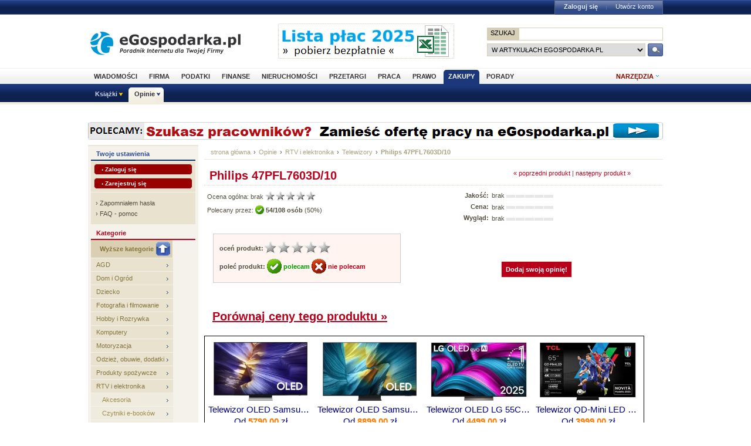

--- FILE ---
content_type: text/html; charset=utf-8
request_url: https://www.opinie.egospodarka.pl/Telewizor-Philips-47PFL7603D-10,21166.html
body_size: 12531
content:
<!DOCTYPE html PUBLIC "-//W3C//DTD XHTML 1.0 Transitional//EN" "http://www.w3.org/TR/xhtml1/DTD/xhtml1-transitional.dtd">
<html xmlns="http://www.w3.org/1999/xhtml" xml:lang="pl" lang="pl">
<head>
<!-- Quantcast Choice. Consent Manager Tag v2.0 (for TCF 2.0) -->

<script type="text/javascript" async=true>
(function() {
  var host = 'egospodarka.pl';
  var element = document.createElement('script');
  var firstScript = document.getElementsByTagName('script')[0];
  var url = 'https://cmp.quantcast.com'
    .concat('/choice/', 'nQ5cr5khFxMPz', '/', host, '/choice.js?tag_version=V2');
  var uspTries = 0;
  var uspTriesLimit = 3;
  element.async = true;
  element.type = 'text/javascript';
  element.src = url;

  firstScript.parentNode.insertBefore(element, firstScript);

  function makeStub() {
    var TCF_LOCATOR_NAME = '__tcfapiLocator';
    var queue = [];
    var win = window;
    var cmpFrame;

    function addFrame() {
      var doc = win.document;
      var otherCMP = !!(win.frames[TCF_LOCATOR_NAME]);

      if (!otherCMP) {
        if (doc.body) {
          var iframe = doc.createElement('iframe');

          iframe.style.cssText = 'display:none';
          iframe.name = TCF_LOCATOR_NAME;
          doc.body.appendChild(iframe);
        } else {
          setTimeout(addFrame, 5);
        }
      }
      return !otherCMP;
    }

    function tcfAPIHandler() {
      var gdprApplies;
      var args = arguments;

      if (!args.length) {
        return queue;
      } else if (args[0] === 'setGdprApplies') {
        if (
          args.length > 3 &&
          args[2] === 2 &&
          typeof args[3] === 'boolean'
        ) {
          gdprApplies = args[3];
          if (typeof args[2] === 'function') {
            args[2]('set', true);
          }
        }
      } else if (args[0] === 'ping') {
        var retr = {
          gdprApplies: gdprApplies,
          cmpLoaded: false,
          cmpStatus: 'stub'
        };

        if (typeof args[2] === 'function') {
          args[2](retr);
        }
      } else {
        if(args[0] === 'init' && typeof args[3] === 'object') {
          args[3] = Object.assign(args[3], { tag_version: 'V2' });
        }
        queue.push(args);
      }
    }

    function postMessageEventHandler(event) {
      var msgIsString = typeof event.data === 'string';
      var json = {};

      try {
        if (msgIsString) {
          json = JSON.parse(event.data);
        } else {
          json = event.data;
        }
      } catch (ignore) {}

      var payload = json.__tcfapiCall;

      if (payload) {
        window.__tcfapi(
          payload.command,
          payload.version,
          function(retValue, success) {
            var returnMsg = {
              __tcfapiReturn: {
                returnValue: retValue,
                success: success,
                callId: payload.callId
              }
            };
            if (msgIsString) {
              returnMsg = JSON.stringify(returnMsg);
            }
            if (event && event.source && event.source.postMessage) {
              event.source.postMessage(returnMsg, '*');
            }
          },
          payload.parameter
        );
      }
    }

    while (win) {
      try {
        if (win.frames[TCF_LOCATOR_NAME]) {
          cmpFrame = win;
          break;
        }
      } catch (ignore) {}

      if (win === window.top) {
        break;
      }
      win = win.parent;
    }
    if (!cmpFrame) {
      addFrame();
      win.__tcfapi = tcfAPIHandler;
      win.addEventListener('message', postMessageEventHandler, false);
    }
  };

  makeStub();

  var uspStubFunction = function() {
    var arg = arguments;
    if (typeof window.__uspapi !== uspStubFunction) {
      setTimeout(function() {
        if (typeof window.__uspapi !== 'undefined') {
          window.__uspapi.apply(window.__uspapi, arg);
        }
      }, 500);
    }
  };

  var checkIfUspIsReady = function() {
    uspTries++;
    if (window.__uspapi === uspStubFunction && uspTries < uspTriesLimit) {
      console.warn('USP is not accessible');
    } else {
      clearInterval(uspInterval);
    }
  };

  if (typeof window.__uspapi === 'undefined') {
    window.__uspapi = uspStubFunction;
    var uspInterval = setInterval(checkIfUspIsReady, 6000);
  }
})();
</script>

<!-- End Quantcast Choice. Consent Manager Tag v2.0 (for TCF 2.0) -->



<link rel="stylesheet" type="text/css" href="//s3.egospodarka.pl/css/slicknav.css">
<title>Philips 47PFL7603D/10 - Telewizor - Opinie.eGospodarka.pl - Philips 47PFL7603D/10</title>
<meta name="Author" content="Kasat Sp. z o.o.">
<meta name="description" content="Płaski telewizor z wyświetlaczem o pełnej rozdzielczości HD 1080p i technologią Pixel Plus 3 HD to połączenie HD Natural Motion, niewidocznego ...">
<meta name="distribution" content="GLOBAL">
<meta name="keywords" content="Philips 47PFL7603D/10, Telewizor, Philips, telewizor lcd, 47&quot;, pixel plus 3 hd, hd natural motion, full hd, dvb-t, usb, hdmi, ambilight">
<meta name="revisit-after" content="7 Days">
<meta name="robots" content="all, follow, index">
<meta http-equiv="Content-Type" content="text/html; charset=utf-8">
<meta http-equiv="expires" content="Wed, 26 Feb 1997 08:21:57 GMT">
<link rel="alternate" type="application/rss+xml" title="eGospodarka.pl - Aktualności" href="//www.partner.egospodarka.pl/rss/wiadomosci/wszystkie/" />
<link rel="shortcut icon" href="//s3.egospodarka.pl/images-local/layout/favicon.ico" />
<link rel="stylesheet" type="text/css" href="//s3.egospodarka.pl/css/style.css" />
<link rel="stylesheet" type="text/css" href="//s3.egospodarka.pl/css/top.css" />
<link rel="stylesheet" type="text/css" href="/css/egospodarka.css">

<link rel="stylesheet" type="text/css" href="//s3.egospodarka.pl/css/slicknav.css">
<link rel="stylesheet" type="text/css" media="(max-width: 1200px)" href="//s3.egospodarka.pl/css/media-responsive.css">	
<link rel="stylesheet" type="text/css" media="(min-width: 676px) and (max-width: 1000px)" href="//s3.egospodarka.pl/css/media-responsive-1000.css">	
<link rel="stylesheet" type="text/css" media="(max-width: 675px)" href="//s3.egospodarka.pl/css/media-responsive-660.css">

<script type="text/javascript" src="//s3.egospodarka.pl/js/jquery-1.7.js"></script>
<script type="text/javascript" src="//s3.egospodarka.pl/js/layout.js"></script>

<script type="text/javascript" src="//s3.egospodarka.pl/js/jquery.slicknav.min.js"></script>


<script type="text/javascript" src="//s3.egospodarka.pl/js/jquery_cookie.js"></script>

<link rel="stylesheet" href="//s3.egospodarka.pl/css/lightbox.css" type="text/css" media="screen" />
<script src="//s3.egospodarka.pl/js/lightbox/prototype.js" type="text/javascript"></script>
<script src="//s3.egospodarka.pl/js/lightbox/scriptaculous.js?load=effects,builder" type="text/javascript"></script>
<script src="//s3.egospodarka.pl/js/lightbox/lightbox.js" type="text/javascript"></script>

<script type="text/javascript" src="/js/product.js"></script>
<script type="text/javascript" src="/js/common.js"></script>

<!-- (C)2003 Gemius SA - GemiusAudience  / www.egospodarka.pl / podstrony -->
<script language="javascript" type="text/javascript" src="//s.egospodarka.pl/sitedesign/standard/data.js"></script>

<!-- set the content meta information -->
<meta name="MSSmartTagsPreventParsing" content="TRUE" />
<meta name="viewport" content="width=device-width, initial-scale=1">


<!-- Google Tag Manager -->
<script>(function(w,d,s,l,i){w[l]=w[l]||[];w[l].push({'gtm.start':
new Date().getTime(),event:'gtm.js'});var f=d.getElementsByTagName(s)[0],
j=d.createElement(s),dl=l!='dataLayer'?'&l='+l:'';j.async=true;j.src=
'https://www.googletagmanager.com/gtm.js?id='+i+dl;f.parentNode.insertBefore(j,f);
})(window,document,'script','dataLayer','GTM-KJSMGPK');</script>
<!-- End Google Tag Manager -->






<script data-ad-client="ca-pub-3958635835380150" async src="https://pagead2.googlesyndication.com/pagead/js/adsbygoogle.js"></script>


</head>
<body>


<!-- Google Tag Manager (noscript) -->
<noscript><iframe src="https://www.googletagmanager.com/ns.html?id=GTM-KJSMGPK" 
height="0" width="0" style="display:none;visibility:hidden"></iframe></noscript>
<!-- End Google Tag Manager (noscript) -->


<div id="main-menu-placeholder"></div>
<div class="ego-top">
<div class="ego-naglowek-bg">
<div class="ego-naglowek" id="naglowek">

		<div class="ego-logo fl"><a href="https://www.egospodarka.pl/">eGospodarka.pl</a></div>
		<div class="ego-top-ad fl">
<script language='JavaScript' type='text/javascript'>
<!--
   if (!document.phpAds_used) document.phpAds_used = ',';
   phpAds_random = new String (Math.random()); phpAds_random = phpAds_random.substring(2,11);
   
   document.write ("<" + "script language='JavaScript' type='text/javascript' src='");
   document.write ("//adserver.egospodarka.pl/adjs.php?n=" + phpAds_random);
   document.write ("&amp;what=zone:101");
   document.write ("&amp;exclude=" + document.phpAds_used);
   if (document.referrer)
      document.write ("&amp;referer=" + escape(document.referrer));
   document.write ("'><" + "/script>");
//-->
</script><noscript><a href='//adserver.egospodarka.pl/adclick.php?n=a10acc6f' target='_blank'><img src='//adserver.egospodarka.pl/adview.php?what=zone:101&amp;n=a10acc6f' border='0' alt=''></a></noscript>
		</div>
		<div class="ego-top-szukaj fr">
			<FORM name="szukaj" onSubmit='wyslij()' method="POST">
			<input type="hidden" name="input_charset" value="utf-8">
			<input type="hidden" name="submitted" value="1">
			<INPUT type=hidden name=cof VALUE="">
					<p class="bg-gray"><input type="submit" class="ego-top-button-szukaj" value="SZUKAJ" /> <input type="text" name="q" class="form-text" /></p>
					<p>
						<select name="kategoria">
	<option value="serwis" selected>w artykułach eGospodarka.pl</option>
	<option value="formularze">we wzorach dokumentów</option>
	<option value="praca">w ofertach pracy</option>
	<option value="przetargi">w przetargach</option>
	<option value="nieruchomosci">w ofertach nieruchomości</option>
	<option value="firmy">w bazie adresowej firm</option>
	<option value="katalog">w katalogu WWW</option>
	<option value="grupy">w grupach dyskusyjnych</option>
						</select>
						<input type="submit" class="ego-top-button" />
					</p>
				</form>
		</div>
	</div>	
	</div>

	<div class="ego-menu cl" id="menu-belka">		
		<div class="al w980 cl mauto pos-rel" id="podmenu">
			<ul class="ego-top-menu">
							<li><a href="https://www.wiadomosci.egospodarka.pl/artykuly/">Wiadomości</a></li>
							<li><a href="https://www.firma.egospodarka.pl/">Firma</a></li>
							<li><a href="https://www.podatki.egospodarka.pl/">Podatki</a></li>
							<li><a href="https://www.finanse.egospodarka.pl/">Finanse</a></li>
							<li><a href="https://www.nieruchomosci.egospodarka.pl/">Nieruchomości</a></li>
							<li><a href="https://www.przetargi.egospodarka.pl/">Przetargi</a></li>
							<li><a href="https://www.praca.egospodarka.pl/">Praca</a></li>
							<li><a href="https://www.prawo.egospodarka.pl/">Prawo</a></li>
							<li class="sel"><a href="https://www.zakupy.egospodarka.pl/">Zakupy</a></li>
							<li><a href="https://www.porady.egospodarka.pl/">Porady</a></li>
			
			</ul>
			<div class="ego-tools">
			<p id="show-tools">Narzędzia</p>
			<div class="ego-menu-narzedzia hidden">
				<ul class="bg-1">
					<li class="nag">Dla firm</li>
					<li><a href="https://www.firma.egospodarka.pl/niezbednik-firmowy/">Niezbędnik firmowy</a></li>
					<li><a href="https://www.firma.egospodarka.pl/kalkulatory/">Kalkulatory</a></li>
					<li><a href="https://www.firma.egospodarka.pl/formularze/">Wzory dokumentów</a></li>
				</ul>
				<ul class="bg-2">
					<li class="nag">Wyszukiwarki</li>
					<li><a href="https://www.praca.egospodarka.pl/oferty-pracy/">Znajdź pracę</a></li>
					<li><a href="https://www.przetargi.egospodarka.pl/">Znajdź przetarg</a></li>
					
					<li><a href="https://www.finanse.egospodarka.pl/kantor-walut">Ranking kantorów online</a></li>
				</ul>
				<ul class="bg-3  border-top">
					<li class="nag">Ważne adresy</li>
					<li><a href="https://www.podatki.egospodarka.pl/urzedy-skarbowe/">Urzędy skarbowe</a></li>
					<li><a href="https://www.firma.egospodarka.pl/zus/">Adresy ZUS</a></li>
					<li><a href="https://www.praca.egospodarka.pl/urzedy-pracy/">Urzędy Pracy</a></li>
					<li><a href="https://www.firma.egospodarka.pl/firmy/">Baza adresowa firm</a></li>
					<li><a href="https://www.firma.egospodarka.pl/zlikwidowane/">Firmy zlikwidowane</a></li>
				</ul>
				<ul class="bg-4  border-top">
					<li class="nag">Centrum webmastera</li>
					<li><a href="https://www.partner.egospodarka.pl/">Centrum Webmastera</a></li>
					<li><a href="https://www.partner.egospodarka.pl/wiadomosci">Newsy na Twoją stronę</a></li>
				</ul>
			</div>
	</div>
			<div class="pos-rel cl" id="podmenu">
				<ul class="ego-top-podmenu cl" id="ego-top-podmenu">
						
																				
										
					<li class="menu-section" id="section-Ksiazki">

											<a href="https://www.ksiazki.egospodarka.pl">Książki</a>
					
										<ul>
												
						
						
						<li><a href="https://www.ksiazki.egospodarka.pl/marketing-i-zarzadzanie">Marketing i zarządzanie</a></li>
												
						
						
						<li><a href="https://www.ksiazki.egospodarka.pl/sprzedaz">Sprzedaż</a></li>
												
						
						
						<li><a href="https://www.ksiazki.egospodarka.pl/finanse">Finanse</a></li>
												
						
						
						<li><a href="https://www.ksiazki.egospodarka.pl/zasoby-ludzkie">Zasoby ludzkie</a></li>
												
						
						
						<li><a href="https://www.ksiazki.egospodarka.pl/biuro-i-praca">Biuro i praca</a></li>
												
						
						
						<li><a href="https://www.ksiazki.egospodarka.pl/katalog">Katalog alfabetyczny</a></li>
												
						
						
						<li><a href="https://www.ksiazki.egospodarka.pl/szukaj">Wyszukiwarka</a></li>
												
						
						
						<li><a href="https://www.ksiazki.egospodarka.pl/promocje">Promocja dnia</a></li>
										</ul>
					
					</li>
																				
																											
					<li class="menu-section sel" id="section-Opinie">

											<a href="https://www.opinie.egospodarka.pl">Opinie</a>
					
										<ul>
												
						
						
						<li><a href="https://www.opinie.egospodarka.pl/AGD">AGD</a></li>
												
						
						
						<li><a href="https://www.opinie.egospodarka.pl/Dom-i-Ogrod">Dom i Ogród</a></li>
												
						
						
						<li><a href="https://www.opinie.egospodarka.pl/Dziecko">Dziecko</a></li>
												
						
						
						<li><a href="https://www.opinie.egospodarka.pl/Fotografia-i-filmowanie">Fotografia i filmowanie</a></li>
												
						
						
						<li><a href="https://www.opinie.egospodarka.pl/Hobby-i-Rozrywka">Hobby i Rozrywka</a></li>
												
						
						
						<li><a href="https://www.opinie.egospodarka.pl/Komputery">Komputery</a></li>
												
						
						
						<li><a href="https://www.opinie.egospodarka.pl/Motoryzacja">Motoryzacja</a></li>
												
						
						
						<li><a href="https://www.opinie.egospodarka.pl/Odziez-obuwie-dodatki">Odzież, obuwie, dodatki</a></li>
												
						
						
						<li><a href="https://www.opinie.egospodarka.pl/Produkty-spozywcze">Produkty spożywcze</a></li>
												
						
						
						<li><a href="https://www.opinie.egospodarka.pl/RTV-i-elektronika">RTV i elektronika</a></li>
												
						
						
						<li><a href="https://www.opinie.egospodarka.pl/Telefony-i-akcesoria">Telefony i akcesoria</a></li>
												
						
						
						<li><a href="https://www.opinie.egospodarka.pl/Uroda">Uroda</a></li>
												
						
						
						<li><a href="https://www.opinie.egospodarka.pl/Zdrowie">Zdrowie</a></li>
										</ul>
					
					</li>
				
				</ul>
			</div>
		</div>
	</div>
	<div class="ad750" id="bill">
	<script language='JavaScript' type='text/javascript'>
<!--
   if (!document.phpAds_used) document.phpAds_used = ',';
   phpAds_random = new String (Math.random()); phpAds_random = phpAds_random.substring(2,11);

   document.write ("<" + "script language='JavaScript' type='text/javascript' src='");
   document.write ("//adserver.egospodarka.pl/adjs.php?n=" + phpAds_random);
   
   if (window.innerWidth > 749) document.write ("&amp;what=zone:92"); else document.write ("&amp;what=zone:157");
   
   document.write ("&amp;charset=utf-8");
   document.write ("&amp;exclude=" + document.phpAds_used);
   if (document.referer)
      document.write ("&amp;referer=" + escape(document.referer));
   document.write ("'><" + "/script>");
//-->
</script><noscript><a href='//adserver.egospodarka.pl/adclick.php?n=a56790f2' target='_blank'><img src='//adserver.egospodarka.pl/adview.php?what=zone:92&amp;n=a56790f2' border='0' alt=''></a></noscript>
	</div>
	<div class="ad750" id="belka980">
	<script language='JavaScript' type='text/javascript'>
<!--
   if (window.innerWidth > 749) {
   if (!document.phpAds_used) document.phpAds_used = ',';
   phpAds_random = new String (Math.random()); phpAds_random = phpAds_random.substring(2,11);

   document.write ("<" + "script language='JavaScript' type='text/javascript' src='");
   document.write ("//adserver.egospodarka.pl/adjs.php?n=" + phpAds_random);
   document.write ("&amp;what=zone:113");
   document.write ("&amp;exclude=" + document.phpAds_used);
   if (document.referer)
      document.write ("&amp;referer=" + escape(document.referer));
   document.write ("'><" + "/script>");
   }
//-->
</script><noscript><a href='//adserver.egospodarka.pl/adclick.php?n=adf65c08' target='_blank'><img src='//adserver.egospodarka.pl/adview.php?what=zone:113&amp;n=adf34c08' border='0' alt=''></a></noscript>
	</div>
</div>
<div id="tabelka">
<table id="layout-tab" cellpadding="0" cellspacing="0">
<tbody>


<tr>
 <td id="opinie-col-left">
<h4 class="h-blue">Twoje ustawienia</h4>
<div class="containerY">
<div style="padding:5px; margin:0;">
<a href="https://login.egospodarka.pl/auth/?ret=https%3A%2F%2Fwww.opinie.egospodarka.pl%2FTelewizor-Philips-47PFL7603D-10%2C21166.html&amp;ts=1768646658&amp;realm=opinie&amp;mac=kehcyjT4fl0W3Pw2tI3ilMBIKURP2S0_BdjsrGWe9f8t3kRJ5iUSMvA-5dBOuuDE2bpujPZwczvG9o0kPnVnYw,," class="przyciskbig" style="padding:3px 12px; font-size:10px; margin:0 0 5px 0; display:block" rel="nofollow">&rsaquo; Zaloguj się</a>
<a href="https://login.egospodarka.pl/user/register/?ret=https%3A%2F%2Fwww.opinie.egospodarka.pl%2FTelewizor-Philips-47PFL7603D-10%2C21166.html&amp;ts=1768646658&amp;realm=opinie&amp;mac=c_g7Wt6Ej7bbqjW9PBBE8TR5aDJP_a8p2sawAt8CC7fERXuIjz_r3GBCTuU1RT36BaG5kspPHsG3JQIt70YnGw,," class="przyciskbig" style="padding:3px 12px; font-size:10px; margin:0; display:block" rel="nofollow">&rsaquo; Zarejestruj się</a>
</div>
<div class="line">&nbsp;</div>
<div class="linki" style="line-height:18px;">
&rsaquo; <a href="https://login.egospodarka.pl/user/request_reset/?ret=https%3A%2F%2Fwww.opinie.egospodarka.pl%2FTelewizor-Philips-47PFL7603D-10%2C21166.html&amp;ts=1768646658&amp;realm=opinie&amp;mac=qg2XCeAN1OAzXgqazGXP24vOwtzlS_LDsqL69-oUtron6itgVF22IDS_5S3BgFtKx22oTw1p9bb2zfiwVhFcBw,," class="bezowy" rel="nofollow">Zapomniałem hasła</a><br>
&rsaquo; <a href="https://www.panel.egospodarka.pl/faq.php" class="bezowy" rel="nofollow">FAQ - pomoc</a>
</div>
</div>



<h4>Kategorie</h4>
<ul class="menu-light">
<li><a href="/RTV-i-elektronika" class="dogory"><img src="/images/opinie/gora.png">Wyższe kategorie</a></li>
<li><a href="/AGD">AGD</a></li>
<li><a href="/Dom-i-Ogrod">Dom i Ogród</a></li>
<li><a href="/Dziecko">Dziecko</a></li>
<li><a href="/Fotografia-i-filmowanie">Fotografia i filmowanie</a></li>
<li><a href="/Hobby-i-Rozrywka">Hobby i Rozrywka</a></li>
<li><a href="/Komputery">Komputery</a></li>
<li><a href="/Motoryzacja">Motoryzacja</a></li>
<li><a href="/Odziez-obuwie-dodatki">Odzież, obuwie, dodatki</a></li>
<li><a href="/Produkty-spozywcze">Produkty spożywcze</a></li>
<li><a href="/RTV-i-elektronika">RTV i elektronika</a></li>
 <li><a href="/RTV-i-elektronika/Akcesoria" class="podkat">Akcesoria</a></li>
 <li><a href="/RTV-i-elektronika/Czytniki-e-bookow" class="podkat">Czytniki e-booków</a></li>
 <li><a href="/RTV-i-elektronika/DVD-magnetowidy-i-Blu-Ray" class="podkat">DVD, magnetowidy i Blu-Ray</a></li>
 <li><a href="/RTV-i-elektronika/Hi-Fi-i-kino-domowe" class="podkat">Hi-Fi i kino domowe</a></li>
 <li><a href="/RTV-i-elektronika/Nawigacja-GPS" class="podkat">Nawigacja GPS</a></li>
 <li><a href="/RTV-i-elektronika/Projektory" class="podkat">Projektory</a></li>
 <li><a href="/RTV-i-elektronika/Przenosne" class="podkat">Przenośne</a></li>
 <li><a href="/RTV-i-elektronika/RTV-samochodowe" class="podkat">RTV samochodowe</a></li>
 <li><a href="/RTV-i-elektronika/Telewizory" class="podkat"><img src="/images/opinie/strzalka-pom.gif" align="bottom"> <b>Telewizory</b></a></li>
 <li><a href="/RTV-i-elektronika/TV-SAT-i-cyfrowa" class="podkat">TV SAT i cyfrowa</a></li>
<li><a href="/Telefony-i-akcesoria">Telefony i akcesoria</a></li>
<li><a href="/Uroda">Uroda</a></li>
<li><a href="/Zdrowie">Zdrowie</a></li>
</ul>


<h4 class="h-blue">Narzędzia</h4>
<div class="narzedzia">
<a class="add_review" href="/Telewizor-Philips-47PFL7603D-10,21166.html#a-opinia-add"><img src="/images/opinie/dodaj-opinie.png"> Dodaj swoją opinię o tym produkcie</a>
<a class="add_comment" href="/Telewizor-Philips-47PFL7603D-10,21166.html#a-komentarz-add"><img src="/images/opinie/dodaj-komentarz.png"> Dodaj uwagę lub pytanie dotyczące produktu</a>
<a href="/user/notify.php?action=add_reviews&id=21166"><img src="/images/opinie/subskrybuj-opinie.png"> Subskrybuj nowe opinie o produkcie</a>
<a href="/user/notify.php?action=add_comments&id=21166"><img src="/images/opinie/subskrybuj-opinie.png"> Subskrybuj nowe uwagi i pytania do tego produktu</a>
<a href="/user/my_products.php?mode=watchlist&add=21166"><img src="/images/opinie/obserwuj-produkt.png"> Dodaj produkt do obserwowanych</a>
<a href="/print/Telewizor-Philips-47PFL7603D-10/uwagi-21166"><img src="/images/opinie/zglos-uwage.png"> Zgłoś uwagi do opisu produktu</a>
<a href="/print/Telewizor-Philips-47PFL7603D-10/upload-21166"><img src="/images/opinie/dodaj-zdjecie.png"> Dodaj zdjęcie produktu, ulotkę lub instrukcję</a>
<a href="/product_add.php"><img src="/images/opinie/dodaj-produkt.png">Dodaj nowy produkt</a>
</div>




<h4 class="h-wyszuk">Znajdź produkt</h4>
<div class="containerX">
<form class="search_form" action="/search.php" method="GET">
<input type="hidden" name="mode" value="search">
<input type="hidden" name="nojs" value="1">
<div class="box">
<input name='query' type='text' class="text" style="width:120px;margin:6px 0;" onFocus="this.value=''" value="słowa kluczowe">
<select name="category" size="1" style="margin:0 0 6px 0;">
  <option value=""> --- szukaj wszędzie --- </option>
  <option value="117" selected>w Telewizory</option>
</select>
<input name="submit" type='image' value='Szukaj' class="b_szukaj-y" src="/images/opinie/b_szukaj-y.png" />
<div class="clear">&nbsp;</div>
</div>
</form>
<div class="linki"><a href="/search.php">Wyszukiwanie zaawansowane &raquo;</a></div>
</div>


<h4 class="h-blue">Najnowsze opinie</h4> 
<div class="containerY">
<p><b><a href="/Telewizor-Sharp-LC-32X20E,8579.html">Sharp LC-32X20E</a></b><br><br>
uważam ,że to w tej chwili najlepszy odbiornik na rynku z oryginalną matrycą japońską
 <a href="/Telewizor-Sharp-LC-32X20E,8579.html#Sharp-LC-32X20E-opinie">więcej &raquo;</a></p>
<div class="clear">&nbsp;</div>
<div class="line">&nbsp;</div>
<p><b><a href="/Telewizor-Sharp-LC-32D44E-BK,13846.html">Sharp LC-32D44E-BK</a></b><br><br>
Telewizor LCD posiada wiele przydatnych funkcji, wygląd zewnętrzny pasujący do każdego wnętrza, stabilna podstawa, przyciski znajdują się na...
 <a href="/Telewizor-Sharp-LC-32D44E-BK,13846.html#Sharp-LC-32D44E-BK-opinie">więcej &raquo;</a></p>
<div class="clear">&nbsp;</div>
<div class="line">&nbsp;</div>
<p><b><a href="/Telewizor-Sharp-LC-32D44E-BK,13846.html">Sharp LC-32D44E-BK</a></b><br><br>
Świetny obraz, automatycznie się dostosowujący, ładny dźwięk.
 <a href="/Telewizor-Sharp-LC-32D44E-BK,13846.html#Sharp-LC-32D44E-BK-opinie">więcej &raquo;</a></p>
<div class="clear">&nbsp;</div>
<div class="line">&nbsp;</div>
<p><b><a href="/Telewizor-Daewoo-K-14C4GTS,15574.html">Daewoo K-14C4GTS</a></b><br><br>
Jako &quot;brzękadło&quot; w kuchni się sprawdza.
 <a href="/Telewizor-Daewoo-K-14C4GTS,15574.html#Daewoo-K-14C4GTS-opinie">więcej &raquo;</a></p>
<div class="clear">&nbsp;</div>
<div class="line">&nbsp;</div>
<p><b><a href="/Telewizor-Sharp-LC-52XL2E,14127.html">Sharp LC-52XL2E</a></b><br><br>
Kupiłem go 3 tygodnie temu i jestem naprawde zdowolony szczególnie z rozdzielczości
 <a href="/Telewizor-Sharp-LC-52XL2E,14127.html#Sharp-LC-52XL2E-opinie">więcej &raquo;</a></p>
<div class="clear">&nbsp;</div>
<div class="line">&nbsp;</div>
</div>


 </td>
 <td id="opinie-col-cr">
<div id="opinie-navfont">
<div id="opinie-nav"><a href="http://www.egospodarka.pl">strona główna</a> <span>&rsaquo;</span> <a href="/">Opinie</a>
<span>&rsaquo;</span> <a href="/RTV-i-elektronika">RTV i elektronika</a>
<span>&rsaquo;</span> <a href="/RTV-i-elektronika/Telewizory">Telewizory</a>
<span>&rsaquo;</span> <a href="/Telewizor-Philips-47PFL7603D-10,21166.html"><b>Philips 47PFL7603D/10</b></a> 
</div>
<div class="clear">&nbsp;</div></div><br>


<a name="gora"></a>
<div class="opinia">
<a href="/Telewizor-Philips-47PFL7403D-10,21027.html">&laquo; poprzedni produkt</a>  | <a href="/Telewizor-Philips-47PFL9603D-10,21169.html">następny produkt &raquo;</a></div>

<h1>Philips 47PFL7603D/10</h1>

<div style="border-bottom:1px dotted #e3ddc8;"></div>


<table width="100%"  cellspacing="0" cellpadding="0">
  <tr class="opinie-2">
    <td class="lewa" rowspan="2">
		<span xmlns:v="http://rdf.data-vocabulary.org/#" typeof="v:Review-aggregate">
			<span rel="v:rating">
				<span typeof="v:Rating">Ocena ogólna: <div class="rating" id="rating_num_general">brak </div>  <img id="rating_stars_general" src="/images/opinie/gwiazdki.png">
 </span></span></span><br>

<div class="recommend" id="precommend_main_21166">Polecany przez: <img class="recommend" id="precommend_img_21166" src="/images/opinie/polecam-s.png"> <strong class="recommend" id="precommend_cnt_21166">54/108 osób</strong> (<div class="recommend" id="precommend_percent_21166">50</div>%)</div><div class="hidden recommend" id="precommend_none_21166">brak poleceń</div>


<br><br> 

<div class="ramka">
<div class="rate" id="21166"><strong>oceń produkt:</strong><img class="rate" id="rate_general_1" src="/images/opinie/glosuj.png"><img class="rate" id="rate_general_2" src="/images/opinie/glosuj.png"><img class="rate" id="rate_general_3" src="/images/opinie/glosuj.png"><img class="rate" id="rate_general_4" src="/images/opinie/glosuj.png"><img class="rate" id="rate_general_5" src="/images/opinie/glosuj.png"></div>
<br>

<div class="recommend" id="21166"><strong>poleć produkt: <a id="precommend_pos" class="recommend_link polecam" href="/recommend.php?product=21166&recommend=1"><img src="/images/opinie/polecam-2.png"> polecam</a>  <a id="precommend_neg" class="recommend_link niepolecam" href="/recommend.php?product=21166&recommend=0"><img src="/images/opinie/niepolecam-2.png"> nie polecam</a></strong></div>
</div></td>
    <td class="srodek">
	<strong>Jakość:</strong><br>
<strong>Cena:</strong><br>
<strong>Wygląd:</strong><br>
	
</td>
    <td class="prawa">
	<div class="rating">brak</div> <img src="/images/opinie/ocena.png">
<br>
<div class="rating">brak</div> <img src="/images/opinie/ocena.png">
<br>
<div class="rating">brak</div> <img src="/images/opinie/ocena.png">
<br>
</td>
  </tr>
  <tr class="opinie-2">
    <td colspan="2" style="text-align:center;"><a class="add_review przycisk-2" href="#a-opinia-add">Dodaj swoją opinię!</a></td>
    </tr>
<tr class="opinie-2">
<td colspan="3"><br>
<a href="http://www.skapiec.pl/site/szukaj/?szukaj=philips+47pfl7603d%2F10#from31977" rel="nofollow" target="_blank"><h1><u>Porównaj ceny tego produktu &raquo;</u></h1></a>
</td>
</tr>
</table>
<br>

 
<div id="ceneoaffcontainer219781"></div>
<a id="ceneoaff-logo" title="Ceneo.pl" href="https://www.ceneo.pl/#pid=18359&crid=219781&cid=30737" rel="nofollow"><img style="border:0;width:1px;height:1px;" src="//app.ceneostatic.pl/common/image/logo/ap-logo-transparent-small.png" alt="Ceneo.pl" /></a>
<script type="text/javascript" charset="utf-8">
	if (typeof CeneoAPOptions == "undefined" || CeneoAPOptions == null)
	{
	var CeneoAPOptions = new Array(); 
	stamp = parseInt(new Date().getTime()/86400, 10);
	var script = document.createElement("script");
	script.setAttribute("type", "text/javascript");
	script.setAttribute("src", "//partnerzyapi.ceneo.pl/External/ap.js?"+stamp);
	script.setAttribute("charset", "utf-8");
	var head = document.getElementsByTagName("head")[0];
	head.appendChild(script);
	}
	CeneoAPOptions[CeneoAPOptions.length] =
	{
		ad_creation: 219781,
		ad_channel: 30737,
		ad_partner: 18359,
		ad_type: 2,
		ad_content: 'Telewizor',
		ad_format: 1,
		ad_newpage: true,
		ad_basket: false,
		ad_container: 'ceneoaffcontainer219781',
		ad_formatTypeId: 2,
		ad_contextual: false, 
		ad_recommended: false ,
		ad_includePrice: true,
		ad_includePicture: true,
		ad_includeRating: true,
		ad_customWidth: 750,
		ad_rowCount: 1,
		ad_columnCount: 4,
		ad_bdColor: '000000',
		ad_bgColor: 'ffffff',
		ad_txColor: '00008b',
		ad_pcColor: 'FF7A03',
		ad_boldPrice: true,
		ad_fontSize: 15,
		ad_imageHeight: 100
	};
</script>

<br>
<div style="border-bottom:1px dotted #e3ddc8;"></div>
<br><br>






<div class="opinia">
<div class="zdjecia">
<a id="main_image" rel="lightbox[product]" href="/zdjecia/Telewizory/47PFL7603D-10-22520-big.jpg">kliknij aby powiększyć<br><img id="main_image_img" src="/zdjecia/Telewizory/47PFL7603D-10-22520-medium.jpg"></a>
<br>
<div class="miniatury">wybierz miniaturę:<br>
<a id="/zdjecia/Telewizory/47PFL7603D-10-22520-{size}.jpg" class="thumb_select" rel="lightbox[product]" href="/zdjecia/Telewizory/47PFL7603D-10-22520-big.jpg" target='_blank'><img src="/zdjecia/Telewizory/47PFL7603D-10-22520-thumb.jpg"></a>

</div>
</div>
<br><a href="http://www.skapiec.pl/site/szukaj/?szukaj=philips+47pfl7603d%2F10#from31977" target="_blank" rel="nofollow"><h1><u>Sprawdź cenę &raquo;</u></h1></a><br>

<div class="clear">&nbsp;</div><br>
<!-- banner 300x250 -->
<script language='JavaScript' type='text/javascript' src='http://adserver.egospodarka.pl/adx.js'></script>
<script language='JavaScript' type='text/javascript'>
<!--
   if (!document.phpAds_used) document.phpAds_used = ',';
   phpAds_random = new String (Math.random()); phpAds_random = phpAds_random.substring(2,11);
   
   document.write ("<" + "script language='JavaScript' type='text/javascript' src='");
   document.write ("http://adserver.egospodarka.pl/adjs.php?n=" + phpAds_random);
   document.write ("&amp;what=zone:91");
   document.write ("&amp;exclude=" + document.phpAds_used);
   if (document.referrer)
      document.write ("&amp;referer=" + escape(document.referrer));
   document.write ("'><" + "/script>");
//-->
</script><noscript><a href='http://adserver.egospodarka.pl/adclick.php?n=a9c2a744' target='_blank'><img src='http://adserver.egospodarka.pl/adview.php?what=zone:91&amp;n=a9c2a744' border='0' alt=''></a></noscript>


<br>

<div align="left">
<div class="tools-2">
<a href="/print/Telewizor-Philips-47PFL7603D-10/upload-21166"><img src="/images/opinie/dodaj-zdjecie-2.gif"> <h4>Dodaj własne zdjęcie, instrukcję lub ulotkę tego produktu!</h4></a>
</div>


<div class="clear">&nbsp;</div><br>
<div class="ramka"><h4 class="h-blue">Tematy:</h4> 
<a href="/tematy/telewizor-lcd">telewizor lcd</a>, <a href="/tematy/47">47&quot;</a>, <a href="/tematy/pixel-plus-3-hd">pixel plus 3 hd</a>, <a href="/tematy/hd-natural-motion">hd natural motion</a>, <a href="/tematy/full-hd">full hd</a>, <a href="/tematy/dvb-t">dvb-t</a>, <a href="/tematy/usb">usb</a>, <a href="/tematy/hdmi">hdmi</a>, <a href="/tematy/ambilight">ambilight</a><br></div>
</div>
</div>


<p class="news">
<strong>Producent: </strong><a href="/firma/Philips" class="norm">Philips</a><br>
<strong>Kategoria: </strong><a href="/RTV-i-elektronika/Telewizory" class="norm">Telewizory</a><br>
<br>

3D: <strong>Nie</strong> <br>
Funkcja HD: <strong>Full HD</strong> <br>
Liczba wejść HDMI: <strong>brak danych</strong> <br>
Przekątna ekranu (w calach): <strong>47</strong> <br>
Typ ekranu: <strong>LCD</strong> <br>
<br>

Informacja dostępna w serwisie od: 25.07.2008 (6384 dni)<br>
Produkt był oglądany: 4272 razy <br><br>

<b>Telewizor Philips 47PFL7603D/10 nie posiada jeszcze żadnej opinii. <br><a class="add_review przycisk" href="#a-opinia-add">Dodaj swoją opinię</a></b>
<br><br>
Telewizor Philips 47PFL7603D/10 nie ma żadnych komentarzy. Aby dodać swoją uwagę do opinii innych lub zadać pytanie dotyczące produktu, <a class="add_comment" href="#a-komentarz-add">dodaj własny komentarz</a>
</p>



<h4 class="h-blue">Opis produktu:</h4>
<div id="product_description_show" class="tools-2">
<p class="news">
Płaski telewizor z wyświetlaczem o pełnej rozdzielczości HD 1080p i technologią Pixel Plus 3 HD to połączenie HD Natural Motion, niewidocznego zestawu głośników i technologii Ambilight.<br />
<br />
Format obrazu  	 Panoramiczny<br />
Jasność 	500 cd/m²<br />
Dynamiczny kontrast ekranu 	30000:1<br />
Czas odpowiedzi (typowy) 	5 ms<br />
Kąt widzenia 	176º (poz.) / 176º (pion.)<br />
Długość przekątnej ekranu (cale) 	47 cale<br />
Długość przekątnej ekranu (cm) 	119 cm<br />
Typ ekranu 	Ekran LCD HD z aktywną matrycą W-UXGA<br />
Rozdzielczość panelu 	1920 x 1080 pikseli<br />
Funkcje poprawy obrazu 	Pixel Plus 3 HD, Tryb filmowy 3/2 – 2/2 pull down, Filtr grzebieniowy 3D, Active Control z czujnikiem oświetlenia, Funkcje poprawy koloru, Poprawa krawędzi w syg. chrominancji, Cyfrowa redukcja szumów (DNR), Dynamiczna poprawa kontrastu, Luminance Transient Improver, Rozdzielczość obrazu 1080p 24/25/30 Hz, Rozdzielczość obrazu 1080p 50/60 Hz, HD Natural Motion<br />
Funkcje poprawy ekranu 	Ekran z powłoką...<br />

</p>
<a class="description_toggle" id="description_show" href="#"><h2 class="h-blue"><img src="/images/opinie/down.png"> Kliknij aby rozwinąć pełny opis produktu</h2></a>
</div>
<p class="hidden product_description" id="product_description"> 
Płaski telewizor z wyświetlaczem o pełnej rozdzielczości HD 1080p i technologią Pixel Plus 3 HD to połączenie HD Natural Motion, niewidocznego zestawu głośników i technologii Ambilight.<br />
<br />
Format obrazu  	 Panoramiczny<br />
Jasność 	500 cd/m²<br />
Dynamiczny kontrast ekranu 	30000:1<br />
Czas odpowiedzi (typowy) 	5 ms<br />
Kąt widzenia 	176º (poz.) / 176º (pion.)<br />
Długość przekątnej ekranu (cale) 	47 cale<br />
Długość przekątnej ekranu (cm) 	119 cm<br />
Typ ekranu 	Ekran LCD HD z aktywną matrycą W-UXGA<br />
Rozdzielczość panelu 	1920 x 1080 pikseli<br />
Funkcje poprawy obrazu 	Pixel Plus 3 HD, Tryb filmowy 3/2 – 2/2 pull down, Filtr grzebieniowy 3D, Active Control z czujnikiem oświetlenia, Funkcje poprawy koloru, Poprawa krawędzi w syg. chrominancji, Cyfrowa redukcja szumów (DNR), Dynamiczna poprawa kontrastu, Luminance Transient Improver, Rozdzielczość obrazu 1080p 24/25/30 Hz, Rozdzielczość obrazu 1080p 50/60 Hz, HD Natural Motion<br />
Funkcje poprawy ekranu 	Ekran z powłoką przeciwodblaskową<br />
	<br />
Ambilight<br />
Funkcje AmbiLight 	Kanał oświetlenia Ambilight 2<br />
Zaprogramowane tryby 	4 aktywne tryby adaptacyjne<br />
	<br />
Obsługiwana rozdzielczość wyświetlacza<br />
Formaty komputerowe 	640 x 480, 60, 72, 75, 85 Hz, 800 x 600, 60, 72, 75, 85 Hz, 1024 x 768, 60, 70, 75, 85 Hz, Przez wejście HDMI/DVI<br />
Formaty wideo 	480i, 60 Hz, 480p, 60 Hz, 576i, 50 Hz, 576p, 50 Hz, 720p, 50, 60 Hz, 1080i, 50, 60 Hz, 1080p, 24 Hz, 25 Hz, 30 Hz, 1080p, 50 Hz, 60 Hz<br />
	<br />
Dźwięk<br />
Korektor 	5-pasmowy<br />
Moc wyjściowa (RMS) 	2 x 15 W<br />
Funkcje poprawy dźwięku 	Domyślne ustawienie głośności, Korektor graficzny<br />
System dźwięku 	dźwięk stereo Nicam, funkcja Virtual Dolby Digital, BBE<br />

</p>

<div id="product_description_hide" class="tools-2-hide">
<a class="description_toggle" id="description_hide" href="#"><h2 class="h-blue"><img src="/images/opinie/up.png"> Kliknij aby zwinąć pełny opis produktu</h2></a>
</div>
<a href="/print/Telewizor-Philips-47PFL7603D-10/uwagi-21166"><img src="/images/opinie/zglos-uwage.png"> <b>Zgłoś uzupelnienie lub błąd w opisie produktu</b></a><br><br>
<!-- w tym miejscu konczy sie rozwijany opis -->

<div class="clear">&nbsp;</div><br>
<div style="border-bottom:1px dotted #e3ddc8;"></div>
<div class="tools">
 <a href="/print/Telewizor-Philips-47PFL7603D-10/drukuj_wybor-21166"><img src="/images/opinie/i_print.png" /> wydrukuj</a>
 <a href="/mailtofriend.php?product=21166"><img src="/images/opinie/i_ref.png" /> poleć znajomemu</a>
 <a href="/user/my_products.php?mode=watchlist&add=21166"><img src="/images/opinie/i_send.png" /> dodaj do obserwowanych</a>
 <a class="add_review" href="#a-opinia-add"><img src="/images/opinie/i_news.png" /> dodaj opinię</a>
 <a class="add_comment" href="#a-komentarz-add"><img src="/images/opinie/i_news.png" /> dodaj komentarz</a>
</div>
<div class="clear">&nbsp;</div><br>
<div align="right"><a href="#gora"><img src="/images/opinie/up.png" /> do góry</a></div>
<br><br>
<a name="Philips-47PFL7603D-10-opinie"></a>

<form action="/Telewizor-Philips-47PFL7603D-10,21166.html#a-opinia-add" method="post">
<input type='hidden' id='submitted' name='submitted' value='review'>
<a name="a-opinia-add"></a>
<div id="opinia-add" class="opinia-add">
<h2>Dodaj opinię o produkcie Philips 47PFL7603D/10</h2>
<br>
<div class='form_label'>Imię / nick: </div><input type='text' name='review_name' size='20' tabindex='1'> <br>
Jeżeli masz już konto w serwisie, najpierw się zaloguj. Dzięki temu opinia zostanie podpisana Twoją nazwą użytkownika, a Ty będziesz mógł ją później łatwo odnaleźć na liście "moje produkty". <br>
<br>
<div class='form_label'>Ocena ogólna:</div> <div class="rate_form" id="review_score_general"><img class="rate_form" id="rate_review_score_general_1" src="/images/opinie/glosuj.png"><img class="rate_form" id="rate_review_score_general_2" src="/images/opinie/glosuj.png"><img class="rate_form" id="rate_review_score_general_3" src="/images/opinie/glosuj.png"><img class="rate_form" id="rate_review_score_general_4" src="/images/opinie/glosuj.png"><img class="rate_form" id="rate_review_score_general_5" src="/images/opinie/glosuj.png"></div>
<input type='hidden' id="h_review_score_general" name='review_score_general' value="">
<br><br>
Jakość: <div class="rate_form" id="review_score_q"><img class="rate_form" id="rate_review_score_q_1" src="/images/opinie/glosuj.png"><img class="rate_form" id="rate_review_score_q_2" src="/images/opinie/glosuj.png"><img class="rate_form" id="rate_review_score_q_3" src="/images/opinie/glosuj.png"><img class="rate_form" id="rate_review_score_q_4" src="/images/opinie/glosuj.png"><img class="rate_form" id="rate_review_score_q_5" src="/images/opinie/glosuj.png"></div>
<input type='hidden' id="h_review_score_q" name='review_score_q' value="">
 Cena: <div class="rate_form" id="review_score_p"><img class="rate_form" id="rate_review_score_p_1" src="/images/opinie/glosuj.png"><img class="rate_form" id="rate_review_score_p_2" src="/images/opinie/glosuj.png"><img class="rate_form" id="rate_review_score_p_3" src="/images/opinie/glosuj.png"><img class="rate_form" id="rate_review_score_p_4" src="/images/opinie/glosuj.png"><img class="rate_form" id="rate_review_score_p_5" src="/images/opinie/glosuj.png"></div>
<input type='hidden' id="h_review_score_p" name='review_score_p' value="">
 Wygląd: <div class="rate_form" id="review_score_l"><img class="rate_form" id="rate_review_score_l_1" src="/images/opinie/glosuj.png"><img class="rate_form" id="rate_review_score_l_2" src="/images/opinie/glosuj.png"><img class="rate_form" id="rate_review_score_l_3" src="/images/opinie/glosuj.png"><img class="rate_form" id="rate_review_score_l_4" src="/images/opinie/glosuj.png"><img class="rate_form" id="rate_review_score_l_5" src="/images/opinie/glosuj.png"></div>
<input type='hidden' id="h_review_score_l" name='review_score_l' value="">
<br><br>
<br><br>
<div class="zalety">
<div class='form_label'>Zalety produktu: <br></div><textarea name='review_pros' cols='30' rows='5' tabindex='3'></textarea><br>
</div>
<div>
<div class='form_label'>Wady produktu: <br></div><textarea name='review_cons' cols='30' rows='5' tabindex='2'></textarea><br>
</div>
<br>
<div class='form_label'>Opinia o produkcie:</div><br>
<textarea name='review_review' cols='50' rows='10' tabindex='4'></textarea><br>

<br>
<div class='form_label'>Czy polecasz ten produkt: </div><select name='review_recommend' class='text' tabindex='5'>
<option value='0'> -- wybierz --</option>
<option value='1'>nie</option>
<option value='2'>tak</option>
</select><br><br>
<div class='form_label'>Posiadam/korzystam z tego produktu: </div><select name='review_experience' class='text' tabindex='6'>
<option value='0'> -- wybierz --</option>
<option value='1'>tylko go oglądałem / czytałem o nim</option>
<option value='2'>dopiero co kupiłem</option>
<option value='3'>miesiąc</option>
<option value='4'>3 miesiące</option>
<option value='5'>pół roku</option>
<option value='6'>rok</option>
<option value='7'>ponad rok</option>
</select><br><br>
<div align="center"><input type="submit" class="przycisk" name="submit_review" value="Wyślij opinię" tabindex="7"/><br></div>
</div>
<br><br>
</form>


<a name="Philips-47PFL7603D-10-komentarze"></a>

<form action="/Telewizor-Philips-47PFL7603D-10,21166.html#a-komentarz-add" method="post">
<input type='hidden' id='submitted' name='submitted' value='comment'>

<a name="a-komentarz-add"></a>
<div id="komentarz-add" class="komentarz-add">
<h2>Dodaj swój komentarz, pytanie lub odpowiedź do dyskusji o produkcie</h2>
<br>
<div class='form_label'>Imię / nick: </div><input type='text' name='comment_name' size='20'> <br>
Jeżeli masz już konto w serwisie, najpierw się zaloguj. Dzięki temu wypowiedź zostanie podpisana Twoją nazwą użytkownika, a Ty będziesz mógł ją później łatwo odnaleźć na liście "moje produkty". <!-- Nie masz jeszcze konta? <b>Zarejestruj się</b> --><br><br> 

<div class='form_label'>Treść wypowiedzi</div> &nbsp;(<strong><u style="color:#990000;">UWAGA:</u> Jeśli chcesz dodać <a class="add_review" href="/Telewizor-Philips-47PFL7603D-10,21166.html#a-opinia-add">OPINIĘ</a> o produkcie, kliknij <a class="add_review" href="/Telewizor-Philips-47PFL7603D-10,21166.html#a-opinia-add">tutaj &raquo;</a></strong>)<br>
<textarea name='comment_comment' cols='50' rows='10'></textarea> <br><br>
<div align="center"><input name="submit_comment" type="submit" class="przycisk" value="Wyślij wypowiedź"/><br></div>
</div>
<br>

</form>


<h4 class="naglowek">Zobacz także:</h4>
<table width="100%" class="najlepsze">
  <tr>
  <td width="33%">
<a href="/Telewizor-Philips-47PFL7403D-10,21027.html"><img src="/zdjecia/Telewizory/47PFL7403D-10-22381-list.jpg"></a><br>	<h4><a href="/Telewizor-Philips-47PFL7403D-10,21027.html">Philips 47PFL7403D/10</a></h4>
	 <img src="/images/opinie/gwiazdki.png">
 <br><br>
		Producent: <a href="/firma/Philips">Philips</a><br>
		Kategoria: <a href="/RTV-i-elektronika/Telewizory">Telewizory</a><br>
	</td>

  <td width="33%">
<a href="/Telewizor-Philips-47PFL9632D-10-Cineos,21173.html"><img src="/zdjecia/Telewizory/47PFL9632D-10-Cineos-22527-list.jpg"></a><br>	<h4><a href="/Telewizor-Philips-47PFL9632D-10-Cineos,21173.html">Philips 47PFL9632D/10 Cineos</a></h4>
	 <img src="/images/opinie/gwiazdki5.png">
 <br><br>
		Producent: <a href="/firma/Philips">Philips</a><br>
		Kategoria: <a href="/RTV-i-elektronika/Telewizory">Telewizory</a><br>
	</td>

  <td width="33%">
<a href="/Telewizor-Philips-47PFL9732D-10-Cineos,21246.html"><img src="/zdjecia/Telewizory/47PFL9732D-10-Cineos-22600-list.jpg"></a><br>	<h4><a href="/Telewizor-Philips-47PFL9732D-10-Cineos,21246.html">Philips 47PFL9732D/10 Cineos</a></h4>
	 <img src="/images/opinie/gwiazdki.png">
 <br><br>
		Producent: <a href="/firma/Philips">Philips</a><br>
		Kategoria: <a href="/RTV-i-elektronika/Telewizory">Telewizory</a><br>
	</td>

  </tr>
  <tr>
  <td width="33%">
<a href="/Telewizor-Philips-37PFL7603D-10,20546.html"><img src="/zdjecia/Telewizory/37PFL7603D-10-21893-list.jpg"></a><br>	<h4><a href="/Telewizor-Philips-37PFL7603D-10,20546.html">Philips 37PFL7603D/10</a></h4>
	 <img src="/images/opinie/gwiazdki5.png">
 <br><br>
		Producent: <a href="/firma/Philips">Philips</a><br>
		Kategoria: <a href="/RTV-i-elektronika/Telewizory">Telewizory</a><br>
	</td>

  <td width="33%">
<a href="/Telewizor-Philips-42PFL9632D-10,20977.html"><img src="/zdjecia/Telewizory/42PFL9632D-10-22331-list.jpg"></a><br>	<h4><a href="/Telewizor-Philips-42PFL9632D-10,20977.html">Philips 42PFL9632D/10</a></h4>
	 <img src="/images/opinie/gwiazdki5.png">
 <br><br>
		Producent: <a href="/firma/Philips">Philips</a><br>
		Kategoria: <a href="/RTV-i-elektronika/Telewizory">Telewizory</a><br>
	</td>

  <td width="33%">
<a href="/Telewizor-Philips-52PFL9632D-10-Cineos,21250.html"><img src="/zdjecia/Telewizory/52PFL9632D-10-Cineos-22604-list.jpg"></a><br>	<h4><a href="/Telewizor-Philips-52PFL9632D-10-Cineos,21250.html">Philips 52PFL9632D/10 Cineos</a></h4>
	 <img src="/images/opinie/gwiazdki5.png">
 <br><br>
		Producent: <a href="/firma/Philips">Philips</a><br>
		Kategoria: <a href="/RTV-i-elektronika/Telewizory">Telewizory</a><br>
	</td>

  </tr>
</table>
<br>

<h4 class="naglowek">Najnowsze produkty Philips:</h4>
<table width="100%" class="najlepsze">
  <tr>
    <td width="33%">
	<a href="/Telewizor-Philips-56PFL9954H-12-Cinema,45076.html"><img src="/zdjecia/Telewizory/56PFL9954H-12-Cinema-53676-list.jpg"></a><br>
	<h4><a href="/Telewizor-Philips-56PFL9954H-12-Cinema,45076.html">Philips 56PFL9954H/12 Cinema</a></h4>
	 <img src="/images/opinie/gwiazdki45.png">
	</td>
    <td width="33%">
	<a href="/Telewizor-Philips-32PFL3614-12,44996.html"><img src="/zdjecia/Telewizory/32PFL3614-12-53560-list.jpg"></a><br>
	<h4><a href="/Telewizor-Philips-32PFL3614-12,44996.html">Philips 32PFL3614/12</a></h4>
	 <img src="/images/opinie/gwiazdki5.png">
	</td>
    <td width="33%">
	<a href="/Telewizor-Philips-22PFL5614H-12,44995.html"><img src="/zdjecia/Telewizory/22PFL5614H-12-53549-list.jpg"></a><br>
	<h4><a href="/Telewizor-Philips-22PFL5614H-12,44995.html">Philips 22PFL5614H/12</a></h4>
	 <img src="/images/opinie/gwiazdki.png">
	</td>
  </tr>
  <tr>
    <td width="33%">
	<a href="/Telewizor-Philips-32PFL5404H-12,44994.html"><img src="/zdjecia/Telewizory/32PFL5404H-12-53545-list.jpg"></a><br>
	<h4><a href="/Telewizor-Philips-32PFL5404H-12,44994.html">Philips 32PFL5404H/12</a></h4>
	 <img src="/images/opinie/gwiazdki5.png">
 
</td> 
    <td width="33%">
	<a href="/Telewizor-Philips-19PFL5404H-12,44993.html"><img src="/zdjecia/Telewizory/19PFL5404H-12-53542-list.jpg"></a><br>
	<h4><a href="/Telewizor-Philips-19PFL5404H-12,44993.html">Philips 19PFL5404H/12</a></h4>
	 <img src="/images/opinie/gwiazdki4.png">
 
</td> 
    <td width="33%">
	<a href="/Telewizor-Philips-22PFL5604H-12,44992.html"><img src="/zdjecia/Telewizory/22PFL5604H-12-53537-list.jpg"></a><br>
	<h4><a href="/Telewizor-Philips-22PFL5604H-12,44992.html">Philips 22PFL5604H/12</a></h4>
	 <img src="/images/opinie/gwiazdki.png">
 
</td> 
  </tr>
</table>
<br>

 
 </td>
</tr>
</tbody>
</table>
<table id="layout-tab" cellpadding="0" cellspacing="0">
<tfoot class="footer">
<tr>
 <td colspan="3">
 <a href="http://www.egospodarka.pl/gosp/oserwisie/">O serwisie</a>
 <span class="dot-sep">.</span>
 <a href="http://www.egospodarka.pl/gosp/prasowka/">Dla prasy</a>
 <span class="dot-sep">.</span>
 <a href="http://www.egospodarka.pl/regulamin.thtml">Regulamin</a>
 <span class="dot-sep">.</span>
 <a href="http://www.egospodarka.pl/gosp/prywatnosc/">Polityka prywatności </a>
 <span class="dot-sep">.</span>
 <a href="http://www.egospodarka.pl/gosp/reklama/">Reklama </a>
 <span class="dot-sep">.</span>
 <a href="http://www.egospodarka.pl/gosp/kontakt/">Kontakt</a>
 <span class="dot-sep">.</span>
 <a href="javascript:report_problem()">Uwagi i błędy</a>
 </td>
</tr>
</tfoot>
</table>
</div>
</div>
<div id="sign">
<div id="sign-inner"><p id="sign-center" style="padding-right:160px; ">Copyright &copy; Kasat Sp. z o.o. </p> </div>
<div class="clear">&nbsp;</div>
</div>
</div>


<script type="text/javascript">
var gaJsHost = (("https:" == document.location.protocol) ? "https://ssl." : "http://www.");
document.write(unescape("%3Cscript src='" + gaJsHost + "google-analytics.com/ga.js' type='text/javascript'%3E%3C/script%3E"));
</script>
<script type="text/javascript">
try {
var pageTracker = _gat._getTracker("UA-8177474-1");
pageTracker._trackPageview();

} catch(err) {}</script>


<div class="ego-top-profil-box" id="panel">
<div class="panel-zaw">
<div class="top-search hidden" id="sso-search">
<form id="sso-search-form" name="szukajtop" method="POST" action="https://www.egospodarka.pl/art/s/">
<input name="input_charset" value="utf-8" type="hidden">
<input name="submitted" value="1" type="hidden">
<input name="kategoria" value="" type="hidden">
<input name="cof" value="" type="hidden">
<p>
<input name="q" class="form-text" value="Wyszukaj w serwisie..." onfocus="this.value=''" type="text">
<input class="ego-top-button" type="submit">
</p>
</form>
</div>
<div class="ego-top-login" id="panelmenu">
<ul>
<li><a href="https://login.egospodarka.pl/auth/?ret=https%3A%2F%2Fwww.opinie.egospodarka.pl%2FTelewizor-Philips-47PFL7603D-10%2C21166.html&amp;ts=1768646658&amp;realm=opinie&amp;mac=kehcyjT4fl0W3Pw2tI3ilMBIKURP2S0_BdjsrGWe9f8t3kRJ5iUSMvA-5dBOuuDE2bpujPZwczvG9o0kPnVnYw,," class="bld" rel="nofollow">Zaloguj się</a></li>
<li><a href="https://login.egospodarka.pl/user/register/?ret=https%3A%2F%2Fwww.opinie.egospodarka.pl%2FTelewizor-Philips-47PFL7603D-10%2C21166.html&amp;ts=1768646658&amp;realm=opinie&amp;mac=c_g7Wt6Ej7bbqjW9PBBE8TR5aDJP_a8p2sawAt8CC7fERXuIjz_r3GBCTuU1RT36BaG5kspPHsG3JQIt70YnGw,," class="bg-no" rel="nofollow">Utwórz konto</a></li> 
</ul>
</div>
</div>
</div>

</body>
</html>



--- FILE ---
content_type: application/x-javascript; charset=utf-8
request_url: https://adserver.egospodarka.pl/adjs.php?n=964444711&what=zone:92&charset=utf-8&exclude=,
body_size: 1080
content:
var phpadsbanner = '';

phpadsbanner += '\x3cscript\x20src\x3d\x22https\x3a\x2f\x2fincreaserev\x2ecom\x2fads\x2fob\x2ftage\x2faaw\x2eegospodarka\x2ejs\x22\x20async\x3e\x3c\x2fscript\x3e\x0a\x3cdiv\x20data\x2daaad\x3d\x27true\x27\x20style\x3d\x22text\x2dalign\x3acenter\x3b\x20margin\x2dleft\x3aauto\x3b\x20margin\x2dright\x3aauto\x3b\x22\x20data\x2daa\x2dadunit\x3d\x27\x2f21722279357\x2f970x250\x5fOB\x5fegospodarka\x2epl\x27\x3e\x3c\x2fdiv\x3e\x3cdiv\x20id\x3d\x22beacon\x5f4365\x22\x20style\x3d\x22position\x3a\x20absolute\x3b\x20left\x3a\x200px\x3b\x20top\x3a\x200px\x3b\x20visibility\x3a\x20hidden\x3b\x22\x3e\x3cimg\x20src\x3d\x27https\x3a\x2f\x2fadserver\x2eegospodarka\x2epl\x2fadlog\x2ephp\x3fbannerid\x3d4365\x26amp\x3bclientid\x3d769\x26amp\x3bzoneid\x3d92\x26amp\x3bsource\x3d\x26amp\x3bblock\x3d0\x26amp\x3bcapping\x3d0\x26amp\x3bcb\x3df2aa6a515668dbd0b5222a84956afe6f\x27\x20width\x3d\x270\x27\x20height\x3d\x270\x27\x20alt\x3d\x27\x27\x20style\x3d\x27width\x3a\x200px\x3b\x20height\x3a\x200px\x3b\x27\x3e\x3c\x2fdiv\x3e';

document.write(phpadsbanner);
